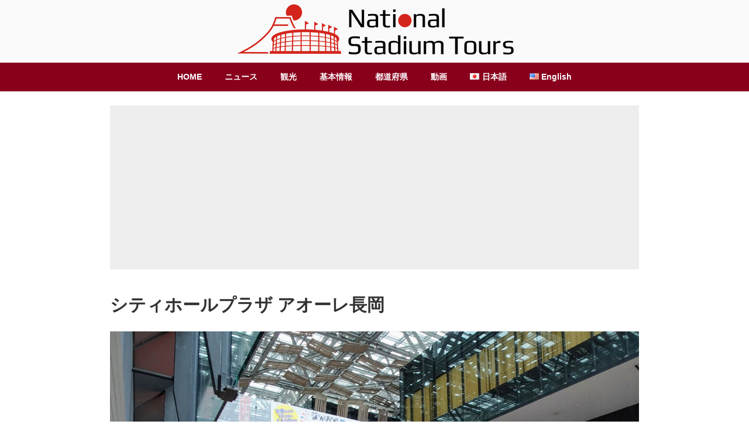

--- FILE ---
content_type: text/html; charset=utf-8
request_url: https://www.google.com/recaptcha/api2/aframe
body_size: 265
content:
<!DOCTYPE HTML><html><head><meta http-equiv="content-type" content="text/html; charset=UTF-8"></head><body><script nonce="7WlDzczLUhec78anTRsA2A">/** Anti-fraud and anti-abuse applications only. See google.com/recaptcha */ try{var clients={'sodar':'https://pagead2.googlesyndication.com/pagead/sodar?'};window.addEventListener("message",function(a){try{if(a.source===window.parent){var b=JSON.parse(a.data);var c=clients[b['id']];if(c){var d=document.createElement('img');d.src=c+b['params']+'&rc='+(localStorage.getItem("rc::a")?sessionStorage.getItem("rc::b"):"");window.document.body.appendChild(d);sessionStorage.setItem("rc::e",parseInt(sessionStorage.getItem("rc::e")||0)+1);localStorage.setItem("rc::h",'1769212103972');}}}catch(b){}});window.parent.postMessage("_grecaptcha_ready", "*");}catch(b){}</script></body></html>